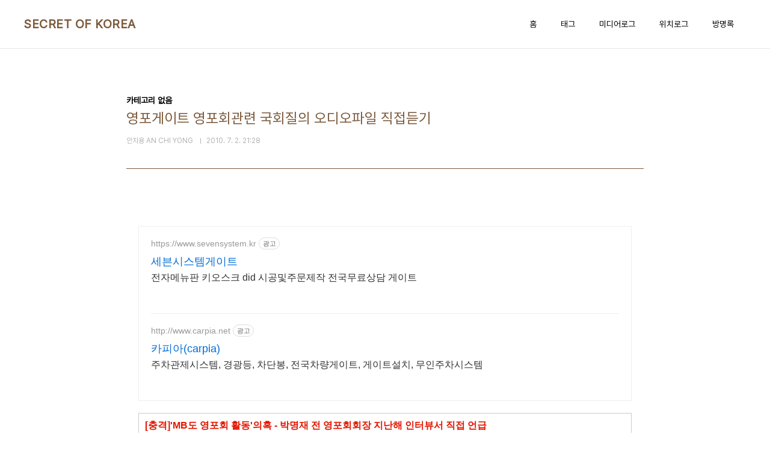

--- FILE ---
content_type: text/html;charset=UTF-8
request_url: https://andocu.tistory.com/2302
body_size: 44587
content:
<!doctype html>
<html lang="ko">

                                                                                <head>
                <script type="text/javascript">if (!window.T) { window.T = {} }
window.T.config = {"TOP_SSL_URL":"https://www.tistory.com","PREVIEW":false,"ROLE":"guest","PREV_PAGE":"","NEXT_PAGE":"","BLOG":{"id":426832,"name":"andocu","title":"SECRET OF KOREA","isDormancy":false,"nickName":"안치용 AN CHI YONG","status":"open","profileStatus":"normal"},"NEED_COMMENT_LOGIN":true,"COMMENT_LOGIN_CONFIRM_MESSAGE":"이 블로그는 로그인한 사용자에게만 댓글 작성을 허용했습니다. 지금 로그인하시겠습니까?","LOGIN_URL":"https://www.tistory.com/auth/login/?redirectUrl=https://andocu.tistory.com/2302","DEFAULT_URL":"https://andocu.tistory.com","USER":{"name":null,"homepage":null,"id":0,"profileImage":null},"SUBSCRIPTION":{"status":"none","isConnected":false,"isPending":false,"isWait":false,"isProcessing":false,"isNone":true},"IS_LOGIN":false,"HAS_BLOG":false,"IS_SUPPORT":false,"IS_SCRAPABLE":false,"TOP_URL":"http://www.tistory.com","JOIN_URL":"https://www.tistory.com/member/join","PHASE":"prod","ROLE_GROUP":"visitor"};
window.T.entryInfo = {"entryId":2302,"isAuthor":false,"categoryId":0,"categoryLabel":null};
window.appInfo = {"domain":"tistory.com","topUrl":"https://www.tistory.com","loginUrl":"https://www.tistory.com/auth/login","logoutUrl":"https://www.tistory.com/auth/logout"};
window.initData = {};

window.TistoryBlog = {
    basePath: "",
    url: "https://andocu.tistory.com",
    tistoryUrl: "https://andocu.tistory.com",
    manageUrl: "https://andocu.tistory.com/manage",
    token: "AhGykqLiJ33Z/FjQdwkcWkkSPfrMaTA06WS0K9y1l2+AZ63jEaWGu6bGtlkpHAy1"
};
var servicePath = "";
var blogURL = "";</script>

                
                
                
                        <!-- BusinessLicenseInfo - START -->
        
            <link href="https://tistory1.daumcdn.net/tistory_admin/userblog/userblog-7c7a62cfef2026f12ec313f0ebcc6daafb4361d7/static/plugin/BusinessLicenseInfo/style.css" rel="stylesheet" type="text/css"/>

            <script>function switchFold(entryId) {
    var businessLayer = document.getElementById("businessInfoLayer_" + entryId);

    if (businessLayer) {
        if (businessLayer.className.indexOf("unfold_license") > 0) {
            businessLayer.className = "business_license_layer";
        } else {
            businessLayer.className = "business_license_layer unfold_license";
        }
    }
}
</script>

        
        <!-- BusinessLicenseInfo - END -->
<!-- PreventCopyContents - START -->
<meta content="no" http-equiv="imagetoolbar"/>

<!-- PreventCopyContents - END -->

<!-- System - START -->

<!-- System - END -->

        <!-- TistoryProfileLayer - START -->
        <link href="https://tistory1.daumcdn.net/tistory_admin/userblog/userblog-7c7a62cfef2026f12ec313f0ebcc6daafb4361d7/static/plugin/TistoryProfileLayer/style.css" rel="stylesheet" type="text/css"/>
<script type="text/javascript" src="https://tistory1.daumcdn.net/tistory_admin/userblog/userblog-7c7a62cfef2026f12ec313f0ebcc6daafb4361d7/static/plugin/TistoryProfileLayer/script.js"></script>

        <!-- TistoryProfileLayer - END -->

                
                <meta http-equiv="X-UA-Compatible" content="IE=Edge">
<meta name="format-detection" content="telephone=no">
<script src="//t1.daumcdn.net/tistory_admin/lib/jquery/jquery-3.5.1.min.js" integrity="sha256-9/aliU8dGd2tb6OSsuzixeV4y/faTqgFtohetphbbj0=" crossorigin="anonymous"></script>
<script type="text/javascript" src="//t1.daumcdn.net/tiara/js/v1/tiara-1.2.0.min.js"></script><meta name="referrer" content="always"/>
<meta name="google-adsense-platform-account" content="ca-host-pub-9691043933427338"/>
<meta name="google-adsense-platform-domain" content="tistory.com"/>
<meta name="description" content="[충격]'MB도 영포회 활동'의혹 - 박명재 전 영포회회장 지난해 인터뷰서 직접 언급 http://andocu.tistory.com/2314 박명재 경북매일신문 인터뷰 전문 직접 보기 http://www.kbmaeil.com/news/society_serial02.html?Search=%ubc15%uba85%uc7ac&amp;IDX=110078&amp;DP%24114=1 영포게이트 - 영포회를 아십니까 동영상 직접 보기 http://andocu.tistory.com/2303 영포게이트 영포회관련 국회질의 오디오파일 직접듣기 http://andocu.tistory.com/2302 MB '뜬구름 잡지 마라' 호통, 알고 보니 형님 질책? http://andocu.tistory.com/2306 영포게이트 영포회관련 국회질의.."/>
<meta property="og:type" content="article"/>
<meta property="og:url" content="https://andocu.tistory.com/entry/%EC%98%81%ED%8F%AC%EA%B2%8C%EC%9D%B4%ED%8A%B8-%EC%98%81%ED%8F%AC%ED%9A%8C%EA%B4%80%EB%A0%A8-%EA%B5%AD%ED%9A%8C%EC%A7%88%EC%9D%98-%EC%98%A4%EB%94%94%EC%98%A4%ED%8C%8C%EC%9D%BC-%EC%A7%81%EC%A0%91%EB%93%A3%EA%B8%B0"/>
<meta property="og.article.author" content="안치용 AN CHI YONG"/>
<meta property="og:site_name" content="SECRET OF KOREA"/>
<meta property="og:title" content="영포게이트 영포회관련 국회질의 오디오파일 직접듣기"/>
<meta name="by" content="안치용 AN CHI YONG"/>
<meta property="og:description" content="[충격]'MB도 영포회 활동'의혹 - 박명재 전 영포회회장 지난해 인터뷰서 직접 언급 http://andocu.tistory.com/2314 박명재 경북매일신문 인터뷰 전문 직접 보기 http://www.kbmaeil.com/news/society_serial02.html?Search=%ubc15%uba85%uc7ac&amp;IDX=110078&amp;DP%24114=1 영포게이트 - 영포회를 아십니까 동영상 직접 보기 http://andocu.tistory.com/2303 영포게이트 영포회관련 국회질의 오디오파일 직접듣기 http://andocu.tistory.com/2302 MB '뜬구름 잡지 마라' 호통, 알고 보니 형님 질책? http://andocu.tistory.com/2306 영포게이트 영포회관련 국회질의.."/>
<meta property="og:image" content="https://img1.daumcdn.net/thumb/R800x0/?scode=mtistory2&fname=https%3A%2F%2Ft1.daumcdn.net%2Ftistory_admin%2Fstatic%2Fimages%2FopenGraph%2Fopengraph.png"/>
<meta property="article:section" content="'사회'"/>
<meta name="twitter:card" content="summary_large_image"/>
<meta name="twitter:site" content="@TISTORY"/>
<meta name="twitter:title" content="영포게이트 영포회관련 국회질의 오디오파일 직접듣기"/>
<meta name="twitter:description" content="[충격]'MB도 영포회 활동'의혹 - 박명재 전 영포회회장 지난해 인터뷰서 직접 언급 http://andocu.tistory.com/2314 박명재 경북매일신문 인터뷰 전문 직접 보기 http://www.kbmaeil.com/news/society_serial02.html?Search=%ubc15%uba85%uc7ac&amp;IDX=110078&amp;DP%24114=1 영포게이트 - 영포회를 아십니까 동영상 직접 보기 http://andocu.tistory.com/2303 영포게이트 영포회관련 국회질의 오디오파일 직접듣기 http://andocu.tistory.com/2302 MB '뜬구름 잡지 마라' 호통, 알고 보니 형님 질책? http://andocu.tistory.com/2306 영포게이트 영포회관련 국회질의.."/>
<meta property="twitter:image" content="https://img1.daumcdn.net/thumb/R800x0/?scode=mtistory2&fname=https%3A%2F%2Ft1.daumcdn.net%2Ftistory_admin%2Fstatic%2Fimages%2FopenGraph%2Fopengraph.png"/>
<meta content="https://andocu.tistory.com/2302" property="dg:plink" content="https://andocu.tistory.com/2302"/>
<meta name="plink"/>
<meta name="title" content="영포게이트 영포회관련 국회질의 오디오파일 직접듣기"/>
<meta name="article:media_name" content="SECRET OF KOREA"/>
<meta property="article:mobile_url" content="https://andocu.tistory.com/m/entry/%EC%98%81%ED%8F%AC%EA%B2%8C%EC%9D%B4%ED%8A%B8-%EC%98%81%ED%8F%AC%ED%9A%8C%EA%B4%80%EB%A0%A8-%EA%B5%AD%ED%9A%8C%EC%A7%88%EC%9D%98-%EC%98%A4%EB%94%94%EC%98%A4%ED%8C%8C%EC%9D%BC-%EC%A7%81%EC%A0%91%EB%93%A3%EA%B8%B0"/>
<meta property="article:pc_url" content="https://andocu.tistory.com/entry/%EC%98%81%ED%8F%AC%EA%B2%8C%EC%9D%B4%ED%8A%B8-%EC%98%81%ED%8F%AC%ED%9A%8C%EA%B4%80%EB%A0%A8-%EA%B5%AD%ED%9A%8C%EC%A7%88%EC%9D%98-%EC%98%A4%EB%94%94%EC%98%A4%ED%8C%8C%EC%9D%BC-%EC%A7%81%EC%A0%91%EB%93%A3%EA%B8%B0"/>
<meta property="article:mobile_view_url" content="https://andocu.tistory.com/m/entry/%EC%98%81%ED%8F%AC%EA%B2%8C%EC%9D%B4%ED%8A%B8-%EC%98%81%ED%8F%AC%ED%9A%8C%EA%B4%80%EB%A0%A8-%EA%B5%AD%ED%9A%8C%EC%A7%88%EC%9D%98-%EC%98%A4%EB%94%94%EC%98%A4%ED%8C%8C%EC%9D%BC-%EC%A7%81%EC%A0%91%EB%93%A3%EA%B8%B0"/>
<meta property="article:pc_view_url" content="https://andocu.tistory.com/entry/%EC%98%81%ED%8F%AC%EA%B2%8C%EC%9D%B4%ED%8A%B8-%EC%98%81%ED%8F%AC%ED%9A%8C%EA%B4%80%EB%A0%A8-%EA%B5%AD%ED%9A%8C%EC%A7%88%EC%9D%98-%EC%98%A4%EB%94%94%EC%98%A4%ED%8C%8C%EC%9D%BC-%EC%A7%81%EC%A0%91%EB%93%A3%EA%B8%B0"/>
<meta property="article:talk_channel_view_url" content="https://andocu.tistory.com/m/entry/%EC%98%81%ED%8F%AC%EA%B2%8C%EC%9D%B4%ED%8A%B8-%EC%98%81%ED%8F%AC%ED%9A%8C%EA%B4%80%EB%A0%A8-%EA%B5%AD%ED%9A%8C%EC%A7%88%EC%9D%98-%EC%98%A4%EB%94%94%EC%98%A4%ED%8C%8C%EC%9D%BC-%EC%A7%81%EC%A0%91%EB%93%A3%EA%B8%B0"/>
<meta property="article:pc_service_home" content="https://www.tistory.com"/>
<meta property="article:mobile_service_home" content="https://www.tistory.com/m"/>
<meta property="article:txid" content="426832_2302"/>
<meta property="article:published_time" content="2010-07-02T21:28:20+09:00"/>
<meta property="og:regDate" content="20100702092820"/>
<meta property="article:modified_time" content="2010-07-04T19:20:21+09:00"/>
<script type="module" src="https://tistory1.daumcdn.net/tistory_admin/userblog/userblog-7c7a62cfef2026f12ec313f0ebcc6daafb4361d7/static/pc/dist/index.js" defer=""></script>
<script type="text/javascript" src="https://tistory1.daumcdn.net/tistory_admin/userblog/userblog-7c7a62cfef2026f12ec313f0ebcc6daafb4361d7/static/pc/dist/index-legacy.js" defer="" nomodule="true"></script>
<script type="text/javascript" src="https://tistory1.daumcdn.net/tistory_admin/userblog/userblog-7c7a62cfef2026f12ec313f0ebcc6daafb4361d7/static/pc/dist/polyfills-legacy.js" defer="" nomodule="true"></script>
<link rel="icon" sizes="any" href="https://t1.daumcdn.net/tistory_admin/favicon/tistory_favicon_32x32.ico"/>
<link rel="icon" type="image/svg+xml" href="https://t1.daumcdn.net/tistory_admin/top_v2/bi-tistory-favicon.svg"/>
<link rel="apple-touch-icon" href="https://t1.daumcdn.net/tistory_admin/top_v2/tistory-apple-touch-favicon.png"/>
<link rel="stylesheet" type="text/css" href="https://t1.daumcdn.net/tistory_admin/www/style/font.css"/>
<link rel="stylesheet" type="text/css" href="https://tistory1.daumcdn.net/tistory_admin/userblog/userblog-7c7a62cfef2026f12ec313f0ebcc6daafb4361d7/static/style/content.css"/>
<link rel="stylesheet" type="text/css" href="https://tistory1.daumcdn.net/tistory_admin/userblog/userblog-7c7a62cfef2026f12ec313f0ebcc6daafb4361d7/static/pc/dist/index.css"/>
<script type="text/javascript">(function() {
    var tjQuery = jQuery.noConflict(true);
    window.tjQuery = tjQuery;
    window.orgjQuery = window.jQuery; window.jQuery = tjQuery;
    window.jQuery = window.orgjQuery; delete window.orgjQuery;
})()</script>
<script type="text/javascript" src="https://tistory1.daumcdn.net/tistory_admin/userblog/userblog-7c7a62cfef2026f12ec313f0ebcc6daafb4361d7/static/script/base.js"></script>
<script type="text/javascript" src="//developers.kakao.com/sdk/js/kakao.min.js"></script>

                
  <meta charset="UTF-8">
  <meta name="viewport"
    content="user-scalable=no, initial-scale=1.0, maximum-scale=1.0, minimum-scale=1.0, width=device-width">
  <title>영포게이트 영포회관련 국회질의 오디오파일 직접듣기</title>
  <link rel="stylesheet" href="https://tistory1.daumcdn.net/tistory/0/pg_Whatever/style.css">
  <script src="//t1.daumcdn.net/tistory_admin/lib/jquery/jquery-1.12.4.min.js"></script>

                
                
                <style type="text/css">.another_category {
    border: 1px solid #E5E5E5;
    padding: 10px 10px 5px;
    margin: 10px 0;
    clear: both;
}

.another_category h4 {
    font-size: 12px !important;
    margin: 0 !important;
    border-bottom: 1px solid #E5E5E5 !important;
    padding: 2px 0 6px !important;
}

.another_category h4 a {
    font-weight: bold !important;
}

.another_category table {
    table-layout: fixed;
    border-collapse: collapse;
    width: 100% !important;
    margin-top: 10px !important;
}

* html .another_category table {
    width: auto !important;
}

*:first-child + html .another_category table {
    width: auto !important;
}

.another_category th, .another_category td {
    padding: 0 0 4px !important;
}

.another_category th {
    text-align: left;
    font-size: 12px !important;
    font-weight: normal;
    word-break: break-all;
    overflow: hidden;
    line-height: 1.5;
}

.another_category td {
    text-align: right;
    width: 80px;
    font-size: 11px;
}

.another_category th a {
    font-weight: normal;
    text-decoration: none;
    border: none !important;
}

.another_category th a.current {
    font-weight: bold;
    text-decoration: none !important;
    border-bottom: 1px solid !important;
}

.another_category th span {
    font-weight: normal;
    text-decoration: none;
    font: 10px Tahoma, Sans-serif;
    border: none !important;
}

.another_category_color_gray, .another_category_color_gray h4 {
    border-color: #E5E5E5 !important;
}

.another_category_color_gray * {
    color: #909090 !important;
}

.another_category_color_gray th a.current {
    border-color: #909090 !important;
}

.another_category_color_gray h4, .another_category_color_gray h4 a {
    color: #737373 !important;
}

.another_category_color_red, .another_category_color_red h4 {
    border-color: #F6D4D3 !important;
}

.another_category_color_red * {
    color: #E86869 !important;
}

.another_category_color_red th a.current {
    border-color: #E86869 !important;
}

.another_category_color_red h4, .another_category_color_red h4 a {
    color: #ED0908 !important;
}

.another_category_color_green, .another_category_color_green h4 {
    border-color: #CCE7C8 !important;
}

.another_category_color_green * {
    color: #64C05B !important;
}

.another_category_color_green th a.current {
    border-color: #64C05B !important;
}

.another_category_color_green h4, .another_category_color_green h4 a {
    color: #3EA731 !important;
}

.another_category_color_blue, .another_category_color_blue h4 {
    border-color: #C8DAF2 !important;
}

.another_category_color_blue * {
    color: #477FD6 !important;
}

.another_category_color_blue th a.current {
    border-color: #477FD6 !important;
}

.another_category_color_blue h4, .another_category_color_blue h4 a {
    color: #1960CA !important;
}

.another_category_color_violet, .another_category_color_violet h4 {
    border-color: #E1CEEC !important;
}

.another_category_color_violet * {
    color: #9D64C5 !important;
}

.another_category_color_violet th a.current {
    border-color: #9D64C5 !important;
}

.another_category_color_violet h4, .another_category_color_violet h4 a {
    color: #7E2CB5 !important;
}
</style>

                
                <link rel="stylesheet" type="text/css" href="https://tistory1.daumcdn.net/tistory_admin/userblog/userblog-7c7a62cfef2026f12ec313f0ebcc6daafb4361d7/static/style/revenue.css"/>
<link rel="canonical" href="https://andocu.tistory.com/entry/%EC%98%81%ED%8F%AC%EA%B2%8C%EC%9D%B4%ED%8A%B8-%EC%98%81%ED%8F%AC%ED%9A%8C%EA%B4%80%EB%A0%A8-%EA%B5%AD%ED%9A%8C%EC%A7%88%EC%9D%98-%EC%98%A4%EB%94%94%EC%98%A4%ED%8C%8C%EC%9D%BC-%EC%A7%81%EC%A0%91%EB%93%A3%EA%B8%B0"/>

<!-- BEGIN STRUCTURED_DATA -->
<script type="application/ld+json">
    {"@context":"http://schema.org","@type":"BlogPosting","mainEntityOfPage":{"@id":"https://andocu.tistory.com/entry/%EC%98%81%ED%8F%AC%EA%B2%8C%EC%9D%B4%ED%8A%B8-%EC%98%81%ED%8F%AC%ED%9A%8C%EA%B4%80%EB%A0%A8-%EA%B5%AD%ED%9A%8C%EC%A7%88%EC%9D%98-%EC%98%A4%EB%94%94%EC%98%A4%ED%8C%8C%EC%9D%BC-%EC%A7%81%EC%A0%91%EB%93%A3%EA%B8%B0","name":null},"url":"https://andocu.tistory.com/entry/%EC%98%81%ED%8F%AC%EA%B2%8C%EC%9D%B4%ED%8A%B8-%EC%98%81%ED%8F%AC%ED%9A%8C%EA%B4%80%EB%A0%A8-%EA%B5%AD%ED%9A%8C%EC%A7%88%EC%9D%98-%EC%98%A4%EB%94%94%EC%98%A4%ED%8C%8C%EC%9D%BC-%EC%A7%81%EC%A0%91%EB%93%A3%EA%B8%B0","headline":"영포게이트 영포회관련 국회질의 오디오파일 직접듣기","description":"[충격]'MB도 영포회 활동'의혹 - 박명재 전 영포회회장 지난해 인터뷰서 직접 언급 http://andocu.tistory.com/2314 박명재 경북매일신문 인터뷰 전문 직접 보기 http://www.kbmaeil.com/news/society_serial02.html?Search=%ubc15%uba85%uc7ac&amp;IDX=110078&amp;DP%24114=1 영포게이트 - 영포회를 아십니까 동영상 직접 보기 http://andocu.tistory.com/2303 영포게이트 영포회관련 국회질의 오디오파일 직접듣기 http://andocu.tistory.com/2302 MB '뜬구름 잡지 마라' 호통, 알고 보니 형님 질책? http://andocu.tistory.com/2306 영포게이트 영포회관련 국회질의..","author":{"@type":"Person","name":"안치용 AN CHI YONG","logo":null},"image":{"@type":"ImageObject","url":"https://img1.daumcdn.net/thumb/R800x0/?scode=mtistory2&fname=https%3A%2F%2Ft1.daumcdn.net%2Ftistory_admin%2Fstatic%2Fimages%2FopenGraph%2Fopengraph.png","width":"800px","height":"800px"},"datePublished":"2010-07-02T21:28:20+09:00","dateModified":"2010-07-04T19:20:21+09:00","publisher":{"@type":"Organization","name":"TISTORY","logo":{"@type":"ImageObject","url":"https://t1.daumcdn.net/tistory_admin/static/images/openGraph/opengraph.png","width":"800px","height":"800px"}}}
</script>
<!-- END STRUCTURED_DATA -->
<script type="text/javascript" src="//t1.daumcdn.net/tistory_admin/lib/audiojs/audio.min.js"></script>
<link rel="stylesheet" type="text/css" href="https://tistory1.daumcdn.net/tistory_admin/userblog/userblog-7c7a62cfef2026f12ec313f0ebcc6daafb4361d7/static/style/dialog.css"/>
<link rel="stylesheet" type="text/css" href="//t1.daumcdn.net/tistory_admin/www/style/top/font.css"/>
<link rel="stylesheet" type="text/css" href="https://tistory1.daumcdn.net/tistory_admin/userblog/userblog-7c7a62cfef2026f12ec313f0ebcc6daafb4361d7/static/style/postBtn.css"/>
<link rel="stylesheet" type="text/css" href="https://tistory1.daumcdn.net/tistory_admin/userblog/userblog-7c7a62cfef2026f12ec313f0ebcc6daafb4361d7/static/style/tistory.css"/>
<script type="text/javascript" src="https://tistory1.daumcdn.net/tistory_admin/userblog/userblog-7c7a62cfef2026f12ec313f0ebcc6daafb4361d7/static/script/common.js"></script>

                
                </head>

                                                <body id="tt-body-page"
  class="layout-wide color-bright post-type-text paging-view-more">
                
                
                
  
    <div id="acc-nav">
      <a href="#content">본문 바로가기</a>
    </div>
    <div id="wrap">
      <header id="header">
        <div class="inner">
          <h1>
            <a href="https://andocu.tistory.com/">
              
              
                SECRET OF KOREA
              
            </a>
          </h1>
          <button type="button" class="mobile-menu"><span>메뉴</span></button>
          <nav id="gnb">
            <ul>
  <li class="t_menu_home first"><a href="/" target="">홈</a></li>
  <li class="t_menu_tag"><a href="/tag" target="">태그</a></li>
  <li class="t_menu_medialog"><a href="/media" target="">미디어로그</a></li>
  <li class="t_menu_location"><a href="/location" target="">위치로그</a></li>
  <li class="t_menu_guestbook last"><a href="/guestbook" target="">방명록</a></li>
</ul>
          </nav>
        </div>
      </header>
      <hr>
      <section class="container">
        
        <article id="content">

          

          

          

          

          <div class="inner">
            

                
        
  
  
    <div class="hgroup">
      <div class="category">카테고리 없음</div>
      <h1>영포게이트 영포회관련 국회질의 오디오파일 직접듣기 </h1>
      <div class="post-meta">
        <span class="author">안치용 AN CHI YONG</span>
        <span class="date">2010. 7. 2. 21:28</span>
        
      </div>
    </div>
    <div class="entry-content" id="article-view">
      <script onerror="changeAdsenseToNaverAd()" async src="https://pagead2.googlesyndication.com/pagead/js/adsbygoogle.js?client=ca-pub-9527582522912841" crossorigin="anonymous"></script>
<!-- inventory -->
<ins class="adsbygoogle" style="margin:50px 0; display:block;" data-ad-client="ca-pub-9527582522912841" data-ad-slot="3825649038" data-ad-format="auto" data-full-width-responsive="true" data-ad-type="inventory" data-ad-adfit-unit="DAN-nRFiQiN4avFYIKbk"></ins>

<script id="adsense_script">
     (adsbygoogle = window.adsbygoogle || []).push({});
</script>
<script>
    if(window.observeAdsenseUnfilledState !== undefined){ observeAdsenseUnfilledState(); }
</script>
<div data-tistory-react-app="NaverAd"></div>

                    <!-- GoogleAD2015 - START -->

<!-- GoogleAD2015 - END -->

                                <!-- System - START -->

<!-- System - END -->

            <div class="contents_style"><DIV style="BORDER-BOTTOM: #cbcbcb 1px solid; BORDER-LEFT: #cbcbcb 1px solid; PADDING-BOTTOM: 10px; BACKGROUND-COLOR: #ffffff; PADDING-LEFT: 10px; PADDING-RIGHT: 10px; BORDER-TOP: #cbcbcb 1px solid; BORDER-RIGHT: #cbcbcb 1px solid; PADDING-TOP: 10px" class=txc-textbox><SPAN style="FONT-SIZE: 12pt"><FONT color=#e31600><SPAN style="FONT-SIZE: 12pt"><STRONG>[충격]'MB도 영포회 활동'의혹 - 박명재 전 영포회회장 지난해 인터뷰서 직접 언급 http://andocu.tistory.com/2314<br />
</STRONG><FONT size=2>박명재 경북매일신문 인터뷰 전문 직접 보기<br />
&nbsp;</FONT><A href="http://www.kbmaeil.com/news/society_serial02.html?Search=%ubc15%uba85%uc7ac&amp;IDX=110078&amp;DP%24114=1"><FONT color=#8a8a8a size=2>http://www.kbmaeil.com/news/society_serial02.html?Search=%ubc15%uba85%uc7ac&amp;IDX=110078&amp;DP%24114=1</FONT></A><br />
</SPAN></FONT></SPAN></DIV>
<DIV style="BORDER-BOTTOM: #cbcbcb 1px solid; BORDER-LEFT: #cbcbcb 1px solid; PADDING-BOTTOM: 10px; BACKGROUND-COLOR: #ffffff; PADDING-LEFT: 10px; PADDING-RIGHT: 10px; BORDER-TOP: #cbcbcb 1px solid; BORDER-RIGHT: #cbcbcb 1px solid; PADDING-TOP: 10px" class=txc-textbox><A href="http://andocu.tistory.com/entry/영포게이트-영포회를-아십니까-동영상-직접-보기">영포게이트 - 영포회를 아십니까 동영상 직접 보기</A><A href="http://andocu.tistory.com/entry/영포게이트-영포회를-아십니까-동영상-직접-보기">&nbsp;</A><A href="http://andocu.tistory.com/2303">http://andocu.tistory.com/2303</A><A href="http://andocu.tistory.com/entry/영포게이트-영포회를-아십니까-동영상-직접-보기"><br />
</A><A href="http://andocu.tistory.com/entry/영포게이트-영포회관련-국회질의-오디오파일-직접듣기">영포게이트 영포회관련 국회질의 오디오파일 직접듣기</A><A href="http://andocu.tistory.com/entry/영포게이트-영포회를-아십니까-동영상-직접-보기">&nbsp;</A><A href="http://andocu.tistory.com/2302">http://andocu.tistory.com/2302</A><A href="http://andocu.tistory.com/entry/영포게이트-영포회를-아십니까-동영상-직접-보기"><br />
</DIV></A><br />
<STRONG><FONT color=#e31600>
<DIV style="BORDER-BOTTOM: #cbcbcb 1px solid; BORDER-LEFT: #cbcbcb 1px solid; PADDING-BOTTOM: 10px; BACKGROUND-COLOR: #ffffff; PADDING-LEFT: 10px; PADDING-RIGHT: 10px; BORDER-TOP: #cbcbcb 1px solid; BORDER-RIGHT: #cbcbcb 1px solid; PADDING-TOP: 10px" class=txc-textbox><STRONG><FONT color=#e31600>MB '뜬구름 잡지 마라' 호통, 알고 보니 형님 질책?&nbsp; </FONT></STRONG><A href="http://andocu.tistory.com/2306" target=_blank><STRONG><FONT color=#e31600>http://andocu.tistory.com/2306</FONT></STRONG></A><br />
</DIV></FONT></STRONG><br />

<SCRIPT type=text/javascript><!--
google_ad_client = "pub-2502112275801828";
/* 468x60, created 7/2/10 */
google_ad_slot = "4731798133";
google_ad_width = 468;
google_ad_height = 60;
//-->
</SCRIPT>

<SCRIPT type=text/javascript src="http://pagead2.googlesyndication.com/pagead/show_ads.js">
</SCRIPT>
<br />
영포게이트 영포회관련 국회질의 오디오파일 직접듣기 <br />
<br />영포회 최시중 국회답변 동영상 보기 원본출처 <A href="http://media.daum.net/politics/others/view.html?cateid=1020&amp;newsid=20081128183010863&amp;p=imtv">http://media.daum.net/politics/others/view.html?cateid=1020&amp;newsid=20081128183010863&amp;p=imtv</A><br />
<br />영포게이트 영포회 최시중 오디오파일<br />
<br /><div class="jukebox_wrapper" id="jukebox_2302_1">
  <audio class="jukebox_player" data-id="jukebox_2302_1" preload="metadata"></audio>
  <ol class="jukebox_list">
    <li class="jukebox_item"><a href="#" data-id="jukebox_2302_1" data-src="https://t1.daumcdn.net/cfile/tistory/187D9C0B4C2DDADD04">영포회 최시중 오디오파일.mp3</a></li>
  </ol>
</div>
<br /></div>
            <!-- System - START -->

<!-- System - END -->

                    <!-- GoogleAD2015 - START -->

<!-- GoogleAD2015 - END -->


                    <div class="container_postbtn #post_button_group">
  <div class="postbtn_like"><script>window.ReactionButtonType = 'reaction';
window.ReactionApiUrl = '//andocu.tistory.com/reaction';
window.ReactionReqBody = {
    entryId: 2302
}</script>
<div class="wrap_btn" id="reaction-2302" data-tistory-react-app="Reaction"></div><div class="wrap_btn wrap_btn_share"><button type="button" class="btn_post sns_btn btn_share" aria-expanded="false" data-thumbnail-url="https://t1.daumcdn.net/tistory_admin/static/images/openGraph/opengraph.png" data-title="영포게이트 영포회관련 국회질의 오디오파일 직접듣기" data-description="[충격]'MB도 영포회 활동'의혹 - 박명재 전 영포회회장 지난해 인터뷰서 직접 언급 http://andocu.tistory.com/2314 박명재 경북매일신문 인터뷰 전문 직접 보기 http://www.kbmaeil.com/news/society_serial02.html?Search=%ubc15%uba85%uc7ac&amp;IDX=110078&amp;DP%24114=1 영포게이트 - 영포회를 아십니까 동영상 직접 보기 http://andocu.tistory.com/2303 영포게이트 영포회관련 국회질의 오디오파일 직접듣기 http://andocu.tistory.com/2302 MB '뜬구름 잡지 마라' 호통, 알고 보니 형님 질책? http://andocu.tistory.com/2306 영포게이트 영포회관련 국회질의.." data-profile-image="https://t1.daumcdn.net/cfile/tistory/033AAC4A5186F7992B" data-profile-name="안치용 AN CHI YONG" data-pc-url="https://andocu.tistory.com/entry/%EC%98%81%ED%8F%AC%EA%B2%8C%EC%9D%B4%ED%8A%B8-%EC%98%81%ED%8F%AC%ED%9A%8C%EA%B4%80%EB%A0%A8-%EA%B5%AD%ED%9A%8C%EC%A7%88%EC%9D%98-%EC%98%A4%EB%94%94%EC%98%A4%ED%8C%8C%EC%9D%BC-%EC%A7%81%EC%A0%91%EB%93%A3%EA%B8%B0" data-relative-pc-url="/entry/%EC%98%81%ED%8F%AC%EA%B2%8C%EC%9D%B4%ED%8A%B8-%EC%98%81%ED%8F%AC%ED%9A%8C%EA%B4%80%EB%A0%A8-%EA%B5%AD%ED%9A%8C%EC%A7%88%EC%9D%98-%EC%98%A4%EB%94%94%EC%98%A4%ED%8C%8C%EC%9D%BC-%EC%A7%81%EC%A0%91%EB%93%A3%EA%B8%B0" data-blog-title="SECRET OF KOREA"><span class="ico_postbtn ico_share">공유하기</span></button>
  <div class="layer_post" id="tistorySnsLayer"></div>
</div><div class="wrap_btn wrap_btn_etc" data-entry-id="2302" data-entry-visibility="public" data-category-visibility="public"><button type="button" class="btn_post btn_etc2" aria-expanded="false"><span class="ico_postbtn ico_etc">게시글 관리</span></button>
  <div class="layer_post" id="tistoryEtcLayer"></div>
</div></div>
<button type="button" class="btn_menu_toolbar btn_subscription #subscribe" data-blog-id="426832" data-url="https://andocu.tistory.com/entry/%EC%98%81%ED%8F%AC%EA%B2%8C%EC%9D%B4%ED%8A%B8-%EC%98%81%ED%8F%AC%ED%9A%8C%EA%B4%80%EB%A0%A8-%EA%B5%AD%ED%9A%8C%EC%A7%88%EC%9D%98-%EC%98%A4%EB%94%94%EC%98%A4%ED%8C%8C%EC%9D%BC-%EC%A7%81%EC%A0%91%EB%93%A3%EA%B8%B0" data-device="web_pc" data-tiara-action-name="구독 버튼_클릭"><em class="txt_state"></em><strong class="txt_tool_id">SECRET OF KOREA</strong><span class="img_common_tistory ico_check_type1"></span></button><div class="postbtn_ccl" data-ccl-type="1" data-ccl-derive="2">
    <a href="https://creativecommons.org/licenses/by-nc-nd/4.0/deed.ko" target="_blank" class="link_ccl" rel="license">
        <span class="bundle_ccl">
            <span class="ico_postbtn ico_ccl1">저작자표시</span> <span class="ico_postbtn ico_ccl2">비영리</span> <span class="ico_postbtn ico_ccl3">변경금지</span> 
        </span>
        <span class="screen_out">(새창열림)</span>
    </a>
</div>
<!--
<rdf:RDF xmlns="https://web.resource.org/cc/" xmlns:dc="https://purl.org/dc/elements/1.1/" xmlns:rdf="https://www.w3.org/1999/02/22-rdf-syntax-ns#">
    <Work rdf:about="">
        <license rdf:resource="https://creativecommons.org/licenses/by-nc-nd/4.0/deed.ko" />
    </Work>
    <License rdf:about="https://creativecommons.org/licenses/by-nc-nd/4.0/deed.ko">
        <permits rdf:resource="https://web.resource.org/cc/Reproduction"/>
        <permits rdf:resource="https://web.resource.org/cc/Distribution"/>
        <requires rdf:resource="https://web.resource.org/cc/Notice"/>
        <requires rdf:resource="https://web.resource.org/cc/Attribution"/>
        <prohibits rdf:resource="https://web.resource.org/cc/CommercialUse"/>

    </License>
</rdf:RDF>
-->  <div data-tistory-react-app="SupportButton"></div>
</div>

                    <!-- PostListinCategory - START -->

<!-- PostListinCategory - END -->

    </div>
    

    

    <div data-tistory-react-app="Namecard"></div>

  

        
    
          </div>

          

          

          

        </article>
        <aside id="aside">
          <div class="inner">
            <div class="sidebar-1">
              
                  <!-- 공지사항 -->
                  
                    <div class="posts">
                      <h2>공지사항</h2>
                      <ul>
                        
                          <li>
                            <a href="/notice/3601" class="link_board"
                              data-tiara-action-name="블로그공지_클릭"
                              data-tiara-action-kind="ClickContent"
                              data-tiara-copy="블로그 검색창에 '키워드'넣으면 블로그내 글만 검색"
                              data-tiara-click_url="https://andocu.tistory.com//notice/3601"
                              data-tiara-name="블로그 검색창에 '키워드'넣으면 블로그내 글만 검색"
                              data-tiara-provider="SECRET OF KOREA"
                              data-tiara-plink="/notice/3601"
                              data-tiara-id="/notice/3601"
                            >블로그 검색창에 '키워드'넣으면 블로그내 글만 검색</a>
                          </li>
                        
                          <li>
                            <a href="/notice/3322" class="link_board"
                              data-tiara-action-name="블로그공지_클릭"
                              data-tiara-action-kind="ClickContent"
                              data-tiara-copy="구글리더 이용법 -모든 글 다보기"
                              data-tiara-click_url="https://andocu.tistory.com//notice/3322"
                              data-tiara-name="구글리더 이용법 -모든 글 다보기"
                              data-tiara-provider="SECRET OF KOREA"
                              data-tiara-plink="/notice/3322"
                              data-tiara-id="/notice/3322"
                            >구글리더 이용법 -모든 글 다보기</a>
                          </li>
                        
                          <li>
                            <a href="/notice/348" class="link_board"
                              data-tiara-action-name="블로그공지_클릭"
                              data-tiara-action-kind="ClickContent"
                              data-tiara-copy="포스팅은 월-금 오전"
                              data-tiara-click_url="https://andocu.tistory.com//notice/348"
                              data-tiara-name="포스팅은 월-금 오전"
                              data-tiara-provider="SECRET OF KOREA"
                              data-tiara-plink="/notice/348"
                              data-tiara-id="/notice/348"
                            >포스팅은 월-금 오전</a>
                          </li>
                        
                          <li>
                            <a href="/notice/147" class="link_board"
                              data-tiara-action-name="블로그공지_클릭"
                              data-tiara-action-kind="ClickContent"
                              data-tiara-copy="대학시절 - 기형도"
                              data-tiara-click_url="https://andocu.tistory.com//notice/147"
                              data-tiara-name="대학시절 - 기형도"
                              data-tiara-provider="SECRET OF KOREA"
                              data-tiara-plink="/notice/147"
                              data-tiara-id="/notice/147"
                            >대학시절 - 기형도</a>
                          </li>
                        
                          <li>
                            <a href="/notice/119" class="link_board"
                              data-tiara-action-name="블로그공지_클릭"
                              data-tiara-action-kind="ClickContent"
                              data-tiara-copy="자료 다운로드 안내"
                              data-tiara-click_url="https://andocu.tistory.com//notice/119"
                              data-tiara-name="자료 다운로드 안내"
                              data-tiara-provider="SECRET OF KOREA"
                              data-tiara-plink="/notice/119"
                              data-tiara-id="/notice/119"
                            >자료 다운로드 안내</a>
                          </li>
                        
                      </ul>
                    </div>
                  
                
                  <!-- 최근 포스트 -->
                  <div class="posts">
                    <h2>최근 포스트</h2>
                    <ul>
                      
                    </ul>
                  </div>
                
            </div>

            <div class="sidebar-2">
              
                  <!-- 태그 -->
                  <div class="tags">
                    <h2>태그</h2>
                    <div class="items">
                      
                        <a href="/tag/%EC%82%AC%EC%9D%B4%EB%B2%84%EB%B3%B4%EC%95%88">사이버보안</a>
                      
                        <a href="/tag/%EC%82%BC%EC%84%B1">삼성</a>
                      
                        <a href="/tag/%ED%9A%A8%EC%84%B1">효성</a>
                      
                        <a href="/tag/%EC%A4%91%EC%95%99%EC%A0%95%EB%B3%B4%EB%B6%80">중앙정보부</a>
                      
                        <a href="/tag/%EA%B9%80%ED%98%95%EC%9A%B1%20%EC%8B%A4%EC%A2%85%EC%82%AC%EA%B1%B4">김형욱 실종사건</a>
                      
                        <a href="/tag/%EC%8B%9C%ED%81%AC%EB%A6%BF%EC%98%A4%EB%B8%8C%EC%BD%94%EB%A6%AC%EC%95%84">시크릿오브코리아</a>
                      
                        <a href="/tag/%EC%9D%8C%EB%AA%A8%EB%A1%A0">음모론</a>
                      
                        <a href="/tag/%EC%9D%B4%ED%9B%84%EB%9D%BD">이후락</a>
                      
                        <a href="/tag/%EB%8F%99%EC%95%84%EC%9B%90">동아원</a>
                      
                        <a href="/tag/%EC%A1%B0%ED%98%84%EB%B2%94">조현범</a>
                      
                        <a href="/tag/%EB%8C%84%20%EB%B8%8C%EB%9D%BC%EC%9A%B4">댄 브라운</a>
                      
                        <a href="/tag/%EC%B2%9C%EC%95%88%ED%95%A8%20%EC%B9%A8%EB%AA%B0">천안함 침몰</a>
                      
                        <a href="/tag/%EC%B0%A8%EC%A7%80%EC%B2%A0">차지철</a>
                      
                        <a href="/tag/%EC%A1%B0%EC%96%91%EB%9E%98">조양래</a>
                      
                        <a href="/tag/%EC%95%88%EC%B9%98%EC%9A%A9%20%EC%8B%9C%ED%81%AC%EB%A6%BF%EC%98%A4%EB%B8%8C%EC%BD%94%EB%A6%AC%EC%95%84">안치용 시크릿오브코리아</a>
                      
                        <a href="/tag/%ED%9A%A8%EC%84%B1%20%EB%B9%84%EC%9E%90%EA%B8%88">효성 비자금</a>
                      
                        <a href="/tag/spyware">spyware</a>
                      
                        <a href="/tag/%EA%B9%80%ED%98%95%EC%9A%B1">김형욱</a>
                      
                        <a href="/tag/%EC%A1%B0%ED%98%84%EC%A4%80">조현준</a>
                      
                        <a href="/tag/%EA%B9%80%EC%9E%AC%EA%B7%9C">김재규</a>
                      
                        <a href="/tag/%EA%B2%80%EC%B0%B0">검찰</a>
                      
                        <a href="/tag/%EC%95%88%EB%8B%A4%ED%81%90">안다큐</a>
                      
                        <a href="/tag/%EB%B0%95%EC%A0%95%ED%9D%AC">박정희</a>
                      
                        <a href="/tag/%EB%A1%9C%EC%8A%A4%ED%8A%B8%20%EC%8B%AC%EB%B2%8C">로스트 심벌</a>
                      
                        <a href="/tag/%ED%94%84%EB%A6%AC%EB%A9%94%EC%9D%B4%EC%8A%A8">프리메이슨</a>
                      
                        <a href="/tag/%EC%95%88%EC%B9%98%EC%9A%A9%20%EC%8B%9C%ED%81%AC%EB%A6%BF%20%EC%98%A4%EB%B8%8C%20%EC%BD%94%EB%A6%AC%EC%95%84">안치용 시크릿 오브 코리아</a>
                      
                        <a href="/tag/%EB%B0%95%EA%B7%BC%ED%98%9C">박근혜</a>
                      
                        <a href="/tag/adsense">adsense</a>
                      
                        <a href="/tag/hidden%20cam.%EB%B0%94%EC%9D%B4%EB%9F%AC%EC%8A%A4">hidden cam.바이러스</a>
                      
                        <a href="/tag/%EC%A1%B0%ED%98%84%EC%83%81">조현상</a>
                      
                    </div>
                    <a href="/tag" class="more">더보기</a>
                  </div>
                
            </div>

            <div class="sidebar-3">
              
                  <!-- 검색 -->
                  <div class="search">
                    <h2>검색</h2>
                    
                      <fieldset>
                        <label for="search" class="screen_out">블로그 내 검색</label>
                        <input id="search" type="text" name="search" value=""
                          placeholder="검색내용을 입력하세요."
                          onkeypress="if (event.keyCode == 13 ) { try {
    window.location.href = '/search' + '/' + looseURIEncode(document.getElementsByName('search')[0].value);
    document.getElementsByName('search')[0].value = '';
    return false;
} catch (e) {} }">
                        <button type="button" onclick="try {
    window.location.href = '/search' + '/' + looseURIEncode(document.getElementsByName('search')[0].value);
    document.getElementsByName('search')[0].value = '';
    return false;
} catch (e) {}">검색</button>
                      </fieldset>
                    
                  </div>
                
                  <!-- 전체 방문자 -->
                  <div class="count">
                    <h2>전체 방문자</h2>
                    <p class="total"></p>
                    <ul>
                      <li><strong>오늘</strong></li>
                      <li><strong>어제</strong></li>
                    </ul>
                  </div>
                
            </div>
          </div>
        </aside>
      </section>
      <hr>
      
      <footer id="footer">
        <p class="copyright">DESIGN BY <a href="#">TISTORY</a> <a href="https://andocu.tistory.com/manage" class="admin">관리자</a></p>
      </footer>
    </div>
    <script src="https://tistory1.daumcdn.net/tistory/0/pg_Whatever/images/script.js"></script>
  
<div class="#menubar menu_toolbar ">
  <h2 class="screen_out">티스토리툴바</h2>
</div>
<div class="#menubar menu_toolbar "></div>
<div class="layer_tooltip">
  <div class="inner_layer_tooltip">
    <p class="desc_g"></p>
  </div>
</div>
<div id="editEntry" style="position:absolute;width:1px;height:1px;left:-100px;top:-100px"></div>


                        <!-- CallBack - START -->
        <script>                    (function () { 
                        var blogTitle = 'SECRET OF KOREA';
                        
                        (function () {
    function isShortContents () {
        return window.getSelection().toString().length < 30;
    }
    function isCommentLink (elementID) {
        return elementID === 'commentLinkClipboardInput'
    }

    function copyWithSource (event) {
        if (isShortContents() || isCommentLink(event.target.id)) {
            return;
        }
        var range = window.getSelection().getRangeAt(0);
        var contents = range.cloneContents();
        var temp = document.createElement('div');

        temp.appendChild(contents);

        var url = document.location.href;
        var decodedUrl = decodeURI(url);
        var postfix = ' [' + blogTitle + ':티스토리]';

        event.clipboardData.setData('text/plain', temp.innerText + '\n출처: ' + decodedUrl + postfix);
        event.clipboardData.setData('text/html', '<pre data-ke-type="codeblock">' + temp.innerHTML + '</pre>' + '출처: <a href="' + url + '">' + decodedUrl + '</a>' + postfix);
        event.preventDefault();
    }

    document.addEventListener('copy', copyWithSource);
})()

                    })()</script>

        <!-- CallBack - END -->

<!-- DragSearchHandler - START -->
<script src="//search1.daumcdn.net/search/statics/common/js/g/search_dragselection.min.js"></script>

<!-- DragSearchHandler - END -->

        <!-- PreventCopyContents - START -->
        <script type="text/javascript">document.oncontextmenu = new Function ('return false');
document.ondragstart = new Function ('return false');
document.onselectstart = new Function ('return false');
document.body.style.MozUserSelect = 'none';</script>
<script type="text/javascript" src="https://tistory1.daumcdn.net/tistory_admin/userblog/userblog-7c7a62cfef2026f12ec313f0ebcc6daafb4361d7/static/plugin/PreventCopyContents/script.js"></script>

        <!-- PreventCopyContents - END -->

                
                <div style="margin:0; padding:0; border:none; background:none; float:none; clear:none; z-index:0"></div>
<script type="text/javascript" src="https://tistory1.daumcdn.net/tistory_admin/userblog/userblog-7c7a62cfef2026f12ec313f0ebcc6daafb4361d7/static/script/common.js"></script>
<script type="text/javascript">window.roosevelt_params_queue = window.roosevelt_params_queue || [{channel_id: 'dk', channel_label: '{tistory}'}]</script>
<script type="text/javascript" src="//t1.daumcdn.net/midas/rt/dk_bt/roosevelt_dk_bt.js" async="async"></script>

                
                <script>window.tiara = {"svcDomain":"user.tistory.com","section":"글뷰","trackPage":"글뷰_보기","page":"글뷰","key":"426832-2302","customProps":{"userId":"0","blogId":"426832","entryId":"2302","role":"guest","trackPage":"글뷰_보기","filterTarget":false},"entry":{"entryId":"2302","entryTitle":"영포게이트 영포회관련 국회질의 오디오파일 직접듣기","entryType":"POST","categoryName":"카테고리 없음","categoryId":"0","serviceCategoryName":"사회","serviceCategoryId":602,"author":"390907","authorNickname":"안치용 AN CHI YONG","blogNmae":"SECRET OF KOREA","image":"","plink":"/2302","tags":["공무원 사조직 영포회","영포게이트 영포회관련 국회질의 오디오파일 직접듣기","이상득","이인규","최시중 영포회 답변","행님아 그라지마라","형님이 고문"]},"kakaoAppKey":"3e6ddd834b023f24221217e370daed18","appUserId":"null","thirdProvideAgree":null}</script>
<script type="module" src="https://t1.daumcdn.net/tistory_admin/frontend/tiara/v1.0.6/index.js"></script>
<script src="https://t1.daumcdn.net/tistory_admin/frontend/tiara/v1.0.6/polyfills-legacy.js" nomodule="true" defer="true"></script>
<script src="https://t1.daumcdn.net/tistory_admin/frontend/tiara/v1.0.6/index-legacy.js" nomodule="true" defer="true"></script>

                </body>

</html>

--- FILE ---
content_type: text/html; charset=utf-8
request_url: https://www.google.com/recaptcha/api2/aframe
body_size: 258
content:
<!DOCTYPE HTML><html><head><meta http-equiv="content-type" content="text/html; charset=UTF-8"></head><body><script nonce="KwyMXUTp_MoxpQ7MoYpO2A">/** Anti-fraud and anti-abuse applications only. See google.com/recaptcha */ try{var clients={'sodar':'https://pagead2.googlesyndication.com/pagead/sodar?'};window.addEventListener("message",function(a){try{if(a.source===window.parent){var b=JSON.parse(a.data);var c=clients[b['id']];if(c){var d=document.createElement('img');d.src=c+b['params']+'&rc='+(localStorage.getItem("rc::a")?sessionStorage.getItem("rc::b"):"");window.document.body.appendChild(d);sessionStorage.setItem("rc::e",parseInt(sessionStorage.getItem("rc::e")||0)+1);localStorage.setItem("rc::h",'1769169050627');}}}catch(b){}});window.parent.postMessage("_grecaptcha_ready", "*");}catch(b){}</script></body></html>